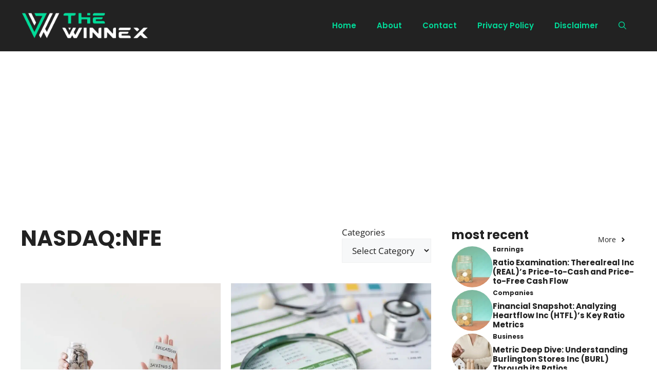

--- FILE ---
content_type: text/html; charset=utf-8
request_url: https://www.google.com/recaptcha/api2/aframe
body_size: 268
content:
<!DOCTYPE HTML><html><head><meta http-equiv="content-type" content="text/html; charset=UTF-8"></head><body><script nonce="f-BfgvtzhwDG62BbjwpzDQ">/** Anti-fraud and anti-abuse applications only. See google.com/recaptcha */ try{var clients={'sodar':'https://pagead2.googlesyndication.com/pagead/sodar?'};window.addEventListener("message",function(a){try{if(a.source===window.parent){var b=JSON.parse(a.data);var c=clients[b['id']];if(c){var d=document.createElement('img');d.src=c+b['params']+'&rc='+(localStorage.getItem("rc::a")?sessionStorage.getItem("rc::b"):"");window.document.body.appendChild(d);sessionStorage.setItem("rc::e",parseInt(sessionStorage.getItem("rc::e")||0)+1);localStorage.setItem("rc::h",'1769189004156');}}}catch(b){}});window.parent.postMessage("_grecaptcha_ready", "*");}catch(b){}</script></body></html>